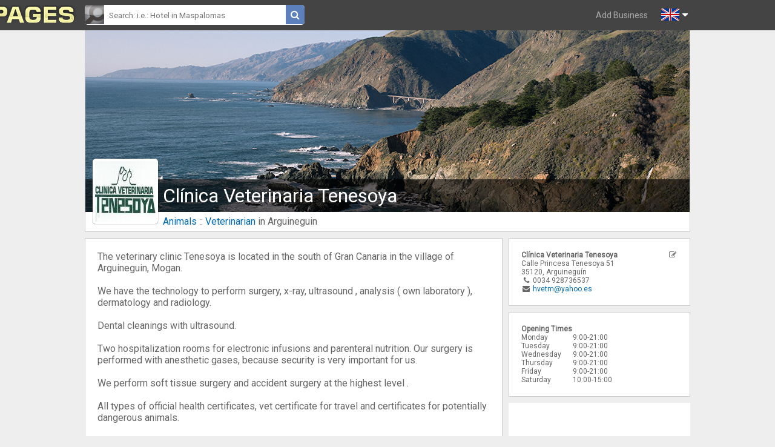

--- FILE ---
content_type: text/html; charset=utf-8
request_url: http://www.canarypages.com/en/10770/clinica-veterinaria-tenesoya
body_size: 3568
content:
<!DOCTYPE html><html xmlns="http://www.w3.org/1999/xhtml" xmlns:fb="http://ogp.me/ns/fb#" lang="en" xml:lang="en"><head><meta http-equiv="Content-Type" content="text/html; charset=UTF-8" /><meta name="viewport" content="width=device-width, initial-scale=1" /><title>Clínica Veterinaria Tenesoya | Veterinarian in Arguineguin | CanaryPAGES</title><link href="https://fonts.googleapis.com/css?family=Roboto" rel="stylesheet"><link rel="stylesheet" href="/gfx/fa/css/font-awesome.min.css"><link rel="stylesheet" href="/style.css"><link rel="icon" href="/gfx/cp32.png" sizes="32x32" type="image/png"><link rel="alternate" hreflang="en" href="/en/10770/clinica-veterinaria-tenesoya" /><link rel="alternate" hreflang="de" href="/de/10770/clinica-veterinaria-tenesoya" /><link rel="alternate" hreflang="es" href="/es/10770/clinica-veterinaria-tenesoya" /><link rel="alternate" hreflang="nl" href="/nl/10770/clinica-veterinaria-tenesoya" /><link rel="alternate" hreflang="no" href="/no/10770/clinica-veterinaria-tenesoya" /><link rel="alternate" hreflang="it" href="/it/10770/clinica-veterinaria-tenesoya" /><link rel="alternate" hreflang="fr" href="/fr/10770/clinica-veterinaria-tenesoya" /><link rel="canonical" href="/en/10770/clinica-veterinaria-tenesoya"><script type="text/javascript" src="/js/tinymce/tinymce.min.js"></script><script type="text/javascript" src="/js/MooTools-More-1.6.0-compressed.js"></script><script type="text/javascript" src="/js/forms.js"></script><script type="text/javascript" src="/js/default.js"></script><script type="text/javascript"> window.addEvent( 'load', function() { base_on_load(); }); </script><script type="text/javascript"> window.addEvent( 'domready', function() { mf_init(); init_forms('/en') }); </script><script src="https://www.google.com/recaptcha/api.js?render=explicit"></script><script> (function(i,s,o,g,r,a,m){i['GoogleAnalyticsObject']=r;i[r]=i[r]||function(){(i[r].q=i[r].q||[]).push(arguments)},i[r].l=1*new Date();a=s.createElement(o),m=s.getElementsByTagName(o)[0];a.async=1;a.src=g;m.parentNode.insertBefore(a,m)})(window,document,'script','https://www.google-analytics.com/analytics.js','ga'); ga('create', 'UA-42376546-2', 'auto'); ga('send', 'pageview');</script><body><div id="menutop"><div class="inner"><a href="/"><img id="titlogo" src="/gfx/textitle.png" style="position:absolute;right:1000px;"/></a><form action="/en/" method="get"><div class="inpwrap"><img src="/gfx/cp32.png" style="background:white;"/><input type="text" placeholder="Search: i.e.: Hotel in Maspalomas" class="nofocus" name="q" value=""/><i class="fa fa-search"></i></div></form><div id="lpick"><a href="#lpick"><img src="/gfx/flags64/GB.png"/> <i class="fa fa-caret-down" style="color:white;"></i></a><a href="#"><img src="/gfx/flags64/GB.png"/> <i class="fa fa-caret-down" style="color:white;"></i></a><ul class="lpicker"><li><a href="/en" title="English"><img src="/gfx/flags64/GB.png"/></a></li><li><a href="/de" title="Deutsch"><img src="/gfx/flags64/DE.png"/></a></li><li><a href="/es" title="Espanol"><img src="/gfx/flags64/ES.png"/></a></li><li><a href="/nl" title="Nederlands"><img src="/gfx/flags64/NL.png"/></a></li><li><a href="/no" title="Norsk"><img src="/gfx/flags64/NO.png"/></a></li><li><a href="/it" title="Italiano"><img src="/gfx/flags64/IT.png"/></a></li><li><a href="/fr" title="Français"><img src="/gfx/flags64/FR.png"/></a></li></ul></div><div class="intbar login"><a href="/en/addbusiness">Add Business</a></div></div></div><div id="maincontainer"><div class="mayout" itemscope itemtype="http://schema.org/LocalBusiness"><div class="defblock topblock" style="position:relative;"><div class="cover"><img src="/gfx/topimg/cp_01.png"/><h1>Clínica Veterinaria Tenesoya</h1></div><div class="header"><div class="subline"><a href="/en/animals-in-arguineguin" title="Animals in Arguineguin">Animals</a> :: <a href="/en/veterinarian-in-arguineguin" title="Veterinarian in Arguineguin">Veterinarian</a> in Arguineguin</div><div class="logo"><img id="logo_10770" src="/gfx/img/logo_10082.png"/></div></div></div><div class="rgt"><meta itemprop="image" content="http://www.canarypages.com/gfx/img/logo_10082.png" /><meta itemprop="logo" content="http://www.canarypages.com/gfx/img/logo_10082.png" /><meta itemprop="url" content="http://www.canarypages.com/en/10770/clinica-veterinaria-tenesoya" /><div class="defblock adrdata" style="font-size:12px;"><a href="/en/claim?tid=10770" class="rgf"><i class="fa fa-edit"></i></a><div><b itemprop="name">Clínica Veterinaria Tenesoya</b></div><div itemprop="address" itemscope itemtype="http://schema.org/PostalAddress"><div itemprop="streetAddress">Calle Princesa Tenesoya 51</div><div><span itemprop="postalCode">35120</span>, <span itemprop="addressLocality">Arguineguín</span></div></div><div><i class="fa fa-phone"></i> <span itemprop="telephone">0034 928736537</span></div><div><i class="fa fa-envelope"></i> <a itemprop="email" href="mailto:hvetm@yahoo.es">hvetm@yahoo.es</a></div></div><div class="defblock" style="font-size:12px;"><div><b>Opening Times</b></div><div style="overflow:hidden;"><div style="float:left;width:33%;">Monday</div><div id="open1_1" style="float:left;width:33%;">9:00-21:00</div><meta itemprop="openingHours" content="Mo 9:00-21:00"/></div><div style="overflow:hidden;"><div style="float:left;width:33%;">Tuesday</div><div id="open2_1" style="float:left;width:33%;">9:00-21:00</div><meta itemprop="openingHours" content="Tu 9:00-21:00"/></div><div style="overflow:hidden;"><div style="float:left;width:33%;">Wednesday</div><div id="open3_1" style="float:left;width:33%;">9:00-21:00</div><meta itemprop="openingHours" content="We 9:00-21:00"/></div><div style="overflow:hidden;"><div style="float:left;width:33%;">Thursday</div><div id="open4_1" style="float:left;width:33%;">9:00-21:00</div><meta itemprop="openingHours" content="Th 9:00-21:00"/></div><div style="overflow:hidden;"><div style="float:left;width:33%;">Friday</div><div id="open5_1" style="float:left;width:33%;">9:00-21:00</div><meta itemprop="openingHours" content="Fr 9:00-21:00"/></div><div style="overflow:hidden;"><div style="float:left;width:33%;">Saturday</div><div id="open6_1" style="float:left;width:33%;">10:00-15:00</div><meta itemprop="openingHours" content="Sa 10:00-15:00"/></div></div><div class="defblock adspace"><script async src="//pagead2.googlesyndication.com/pagead/js/adsbygoogle.js"></script><ins class="adsbygoogle" style="display:block" data-ad-client="ca-pub-0989094743619677" data-ad-slot="7371965123" data-ad-format="auto"></ins><script> (adsbygoogle = window.adsbygoogle || []).push({}); </script></div><div class="defblock nomobile" style="font-size:12px;padding:0;border:none;"><img src="http://maps.google.com/maps/api/staticmap?center=27.764884,-15.680078&amp;zoom=8&amp;size=300x150&amp;maptype=roadmap&amp;markers=color:red%7C27.764884,-15.680078&amp;sensor=false" style="display:block;"></div></div><div class="lft"><div class="defblock"><div itemprop="description">The veterinary clinic Tenesoya is located in the south of Gran Canaria in the village of Arguineguin, Mogan.<br />
<br />
We have the technology to perform surgery, x-ray, ultrasound , analysis ( own laboratory ), dermatology and radiology.<br />
<br />
Dental cleanings with ultrasound.<br />
<br />
Two  hospitalization rooms  for electronic infusions and parenteral nutrition. Our surgery is performed with anesthetic gases, because security is very important for us.<br />
<br />
We perform soft tissue surgery and accident surgery at the highest level .<br />
<br />
All types of official health certificates, vet certificate for travel and certificates for potentially dangerous animals.<br />
<br />
Dogs and Cat grooming services. We carry the best animal food - Brand: Royal Canin and Hill.<br />
<br />
OFFERS :<br />
- 50 % discount on GENERAL SURGERY (including castration)<br />
- Vaccinations: 20 EUR<br />
- Rabies: 15 EUR<br />
- ID microchip and rabies vaccine: 38 EUR<br />
<br />
Summer opening times ( July and August)<br />
Monday till Friday:  9:30 to 13:30  and from 16.00 to 20.00 <br />
Saturday: 10:00 to 15:00<br />
<br />
We also offer food safety - services for the food prepared sector to restaurants, bars, canteens, courses for food hygiene, inspections, microbiological, analysis of food and surfaces.</div></div><div class="defblock"><ul class="tags"><li><a href="/en/vet-in-arguineguin" title="Vet in Arguineguin">Vet</a></li><li><a href="/en/emergency-in-arguineguin" title="Emergency in Arguineguin">Emergency</a></li><li><a href="/en/traumatology-in-arguineguin" title="Traumatology in Arguineguin">Traumatology</a></li></ul></div><div class="defblock adspace"><script async src="//pagead2.googlesyndication.com/pagead/js/adsbygoogle.js"></script><ins class="adsbygoogle" style="display:block;height:100px;" data-ad-format="fluid" data-ad-layout-key="-hd+b-17-4c+cg" data-ad-client="ca-pub-0989094743619677" data-ad-slot="7866789141"></ins><script> (adsbygoogle = window.adsbygoogle || []).push({}); </script></div><div class="defblock"><div style="float:right;"><a href="/en/claim?tid=10770" class="button">Claim</a></div><i class="fa fa-question-circle" style="color:#5C80BC;" title="Claim this entry now, add a logo and update your business information for free"></i> Is this your business?</div><div class="defblock"><div><a href="/en/veterinarian-in-gran-canaria" title="Veterinarian in Gran Canaria">Gran Canaria</a> :: <a href="/en/veterinarian-in-mogan" title="Veterinarian in Mogan">Mogan</a> :: <a href="/en/veterinarian-in-arguineguin" title="Veterinarian in Arguineguin">Arguineguin</a></div></div><div class="defblock" style="padding:0;"><div id="entrymap" data-latlng="27.764884|-15.680078" style="min-height:600px;"></div></div></div></div><div class="defblock" style="font-size:12px;clear:both;"><div style="float:right;overflow:hidden;"><a href="/en/addbusiness"><b>Add Business</b></a> &middot; <a href="/en/static/terms">Terms Of Use</a> &middot; <a href="/en/static/privacy">Privacy</a> &middot; <a href="/en/static/about-us">About Us</a> &middot; <a href="/en/contact">Impress</a> &middot; <a href="/en/contact">Contact</a></div>Copyright &copy; 2026 <b>CanaryPAGES</b></div></div><div id="popover"></div><div id="loading_block"><div style="margin:0;text-align:center;margin-top:100px;padding-bottom:100px;color:white;background-color:#0069b4;box-shadow:0 0 15px black;"><i class="fa fa-spin fa-circle-o-notch fa-3x fa-fw" style="margin:auto;margin-top:100px;color:inherit;"></i><div style="color:inherit;">PLEASE WAIT</div></div></div><div id="loading_block2"></div><script async defer src="https://maps.googleapis.com/maps/api/js?key=AIzaSyDm5pqD6gfQnmJU-8QYBbumfeiWYKZD5-U&callback=initMap"></script></body></html>

--- FILE ---
content_type: text/html; charset=utf-8
request_url: https://www.google.com/recaptcha/api2/aframe
body_size: -99
content:
<!DOCTYPE HTML><html><head><meta http-equiv="content-type" content="text/html; charset=UTF-8"></head><body><script nonce="yEacr_2heCOgctcCYYYUyA">/** Anti-fraud and anti-abuse applications only. See google.com/recaptcha */ try{var clients={'sodar':'https://pagead2.googlesyndication.com/pagead/sodar?'};window.addEventListener("message",function(a){try{if(a.source===window.parent){var b=JSON.parse(a.data);var c=clients[b['id']];if(c){var d=document.createElement('img');d.src=c+b['params']+'&rc='+(localStorage.getItem("rc::a")?sessionStorage.getItem("rc::b"):"");window.document.body.appendChild(d);sessionStorage.setItem("rc::e",parseInt(sessionStorage.getItem("rc::e")||0)+1);localStorage.setItem("rc::h",'1768997157281');}}}catch(b){}});window.parent.postMessage("_grecaptcha_ready", "*");}catch(b){}</script></body></html>

--- FILE ---
content_type: text/css
request_url: http://www.canarypages.com/style.css
body_size: 2956
content:
* { font-family:"Roboto",Arial;color:#666;box-sizing:border-box; }
body { margin:0;padding:0;background-color:#EEE; }
a { text-decoration:none;color:#0069B4; }

button { border:1px solid #EEE;padding:8px;cursor:pointer;background-color:#EEE; }
button:hover { background-color:#DDD;border-color:#AAA; }

#menutop { width:100%;height:50px;background-color:#444;position:fixed;z-index:99; }
#menutop .inner { width:1000px;margin:auto;padding-top:8px;position:relative;height:50px; }
#menutop .inpwrap { display:inline-block;background-color:white;border-radius:5px;overflow:hidden; }
#menutop .inpwrap input { border:none; line-height:30px;width:300px;margin:0;padding:0;padding-left:8px; }
#menutop .inpwrap img { float:left;display:block; }
#menutop .inpwrap i { background-color:#5C80BC;line-height:32px;padding-left:8px;padding-right:8px;color:white;}

#menutop .intbar { position:absolute;right:70px;top:0px;font-size:28px;line-height:50px;color:#EEE; }
#menutop .intbar a { color:#AAA;line-height:inherit;display:block;float:right;margin-left:8px;position:relative; }
#menutop .intbar a:hover { color:#EEE; }
#menutop .intbar a > i { color:inherit;line-height:inherit;padding:0;margin:0;width:64px;text-align:center; }
#menutop .intbar a:hover > i { background-color:#0069B4; }
#menutop .intbar a > .overl { position:absolute;background-color:#5C80BC;color:white;font-size:11px;line-height:normal;border-radius:3px;padding-left:2px;padding-right:4px;bottom:2px; }

#menutop .intbar.login a { font-size:14px; }

.pform { }
.pform > div { margin-bottom:8px; }
.pform input { background-color:white;border:1px solid #AAA;width:100%;padding:8px;}
.pform input[type=submit] { width:auto; }

#maincontainer { width:1000px;margin:auto;padding-top:50px;margin-bottom:100px; }

.addc { overflow:hidden; }
.addc img { float:left;width:32px;margin-right:8px; }
.addc .iw { border:1px solid white;margin-left:40px; }
.addc .iw input { width:100%;padding:7px;border:none;padding-bottom:6px; }

#postcont { }
#postcont input { width:100%;border:none; }

.lft50 { float:left;width:50%; }
.rgt50 { float:right;width:50%; }

.col33 { float:left;width:33.3%; }

.form { }
.formblock { }
.formblock .formrow { padding:8px;overflow:hidden; }
.formblock .formrow input { border:1px solid #DDD;padding:8px;width:100%; }
.formblock .formrow textarea { border:1px solid #DDD;padding:8px;width:100%; }
.formblock .formrow input[type="checkbox"] { width:auto;padding:0;margin:12px; }
.formblock .formrow select { border:1px solid #DDD;padding:7px;width:100%; }
.formblock .formrow label { display:block;font-size:12px;color:#888;white-space:nowrap;overflow:hidden; }
.formblock .formrow label > span { color:red; }
.formblock .formrow.toggle { padding-bottom:0;line-height:32px; }
.formblock .formrow.toggle i.tgl { display:block;float:left;margin-right:16px;line-height:32px;font-size:28px;cursor:pointer; }
.formblock .formrow.toggle i.tgl.fa-toggle-on { color:#FF0000; }
.formblock .formrow.toggle label { display:inline-block;line-height:32px; }
.formblock .formrow .inpwrap { border:1px solid #DDD;position:relative; }
.formblock .formrow.chg .inpwrap { border-color:lightblue; }
.formblock .formrow.err .inpwrap { border-color:red; }
.formblock .formrow .inpwrap input[type="text"],
.formblock .formrow .inpwrap input[type="password"],
.formblock .formrow .inpwrap textarea
	{ border:none; }
	
.tagbox { overflow:hidden;cursor:text;padding:0;margin:0;list-style-type:none }
.tagbox > li { display:block;float:left;margin:2px;border:1px solid #CCC;padding:2px;cursor:default;padding-right:0; }
.tagbox > li > i { display:block;float:right;width:24px;padding:1px;margin-left:2px;text-align:center;cursor:pointer;color:#DDD; }
.formblock .formrow .inpwrap .tagbox > li.inp { border:none; }
.formblock .formrow .inpwrap .tagbox input { padding:0;float:left;width:auto;padding:6px; }
.formblock .formrow .inpwrap .tagbox input:focus { outline-width:0; }
input.nofocus:focus { outline-width:0; }
	
.formblock .formrow .inpwrap select { border:none; }
a.button, .formblock .formrow > button { border:1px solid #DDD;border-radius:5px;padding:8px;margin:0;background-color:#5C80BC;cursor:pointer;min-width:100px;color:white; }
a.button > i, .formblock .formrow > button > i { color:white;width:16px; }
a.button:hover, .formblock .formrow > button:hover { background-color:#222; }

.formblock .formrow > button.submitnext { float:right; }
.formblock .formrow > button.submitprev { float:left; }

.formblock .col2 { overflow:hidden; }
.formblock .col2 .formrow { width:50%;float:left; }
.formblock .col3 { overflow:hidden; }
.formblock .col3 .formrow { width:33%;float:left; }
.formblock .col4 { overflow:hidden; }
.formblock .col4 .formrow { width:25%;float:left; }

.formwrap { }
.formwrap.wrap2 { }
.formwrap.wrap2 .formblock { width:50%;float:left; }

#popover { z-index:9999;position:fixed;top:0px;bottom:0px;width:100vw;height:100vh;background-color:rgba(0,0,0,.5);display:none; }
#popover > .win { display:none;margin:auto;margin-top:100px;background-color:white;width:800px;border-radius:15px;box-shadow:0 0 15px #444;padding:16px; }
#popinline { position:fixed;top:0px;bottom:0px;width:100vw;height:100vh; }
#popinline > .win { margin:auto;margin-top:100px;background-color:white;width:800px;box-shadow:0 0 1px #444;padding:16px;min-height:300px; }
#popscroll { padding-top:100px; }
#popscroll > .win { margin:auto;background-color:white;width:800px;box-shadow:0 0 1px #444;padding:16px;min-height:300px; }

form > h2 { padding:8px;padding-top:0px;margin:0px; }
form > h2 > span { float:right; }

.floatblocks { overflow:hidden; }
.floatblocks .fblock { width:50%;padding:8px;display:inline-block; }

#loading_block { z-index:10000;position:fixed;top:0px;bottom:0px;width:100vw;height:100vh;background-color:rgba(0,0,0,.5);display:none; }
#loading_block2 { z-index:10001;position:fixed;top:0px;bottom:0px;width:100vw;height:100vh;background:none;background:none;display:none; }

#postcont { padding:0; }
#postcont input { padding:8px; }
#postcont .cbar { overflow:hidden;border-top:1px solid #EEE;position:relative; }
#postcont .ibar { overflow:hidden;border-top:1px solid #EEE;padding-top:8px;display:none; }
#postcont .ibar > div { width:91px;height:91px;margin-left:8px;margin-bottom:8px;float:left;background-size:cover; }
#postcont .cbar button { float:right; }
#postcont .cbar i.piupl { padding:9px;cursor:pointer;color:#AAA; }
#postcont .cbar a:hover i.piupl { color:black; }
#postcont .cbar input { position:absolute;opacity:0;left:0;top:0;bottom:0;width:32px;cursor:pointer; }

.uiContext { position:absolute;border:none;background-color:white;min-width:150px;box-shadow:0px 0px 2px #222; }
.uiContext > ul { list-style-type:none;margin:0;padding:0; }
.uiContext li { display:block;color:#222;cursor:pointer;font-size:14px;padding:2px;padding-left:8px;padding-right:8px;position:relative; }
.uiContext li input { opacity:0;position:absolute;left:0;right:0;top:0;bottom:0; }
.uiContext li:hover { background-color:#0069B4;color:white; }

.context > span { opacity:0;font-size:14px; }
*:hover > .context { background-color:#DDD;color:black; }
*:hover > .context > span { opacity:100; }

.uplcont { position:absolute;top:0;left:0;bottom:0;right:0;display:none; }
.uplcont .buttons { position:absolute;right:0px;bottom:0px; }
.uplcont .buttons button { margin:8px;margin-left:0; }

.defblock { display:block;background:white;border:1px solid #CCC;margin-bottom:10px;padding:20px;overflow:hidden; }
.defblock.nopadding { padding:0px; }
.defblock .rgf { float:right; }

.mayout { overflow:hidden;padding-top:0px; }
.mayout > .lft { margin-right:310px; }
.mayout > .rgt { float:right;width:300px; }

.mayout > .rgt .adspace { min-height:600px;background-color:white;padding:0;border:none; }
.mayout > .lft .adspace { background-color:white;padding:0px;margin-bottom:10px; }
.mayout > .rgt .adspace_small { height:250px;background-color:white;padding:0px; }

ul.itemlist { padding:0;margin:0;list-style-type:none; }
ul.itemlist li { display:block;overflow:hidden; }
ul.itemlist li > a { display:block;padding:4px; }
ul.itemlist li > a:hover { background-color:#DDD; }

.mapframe { height:300px;border:1px solid #DDD; }

i.fds { width:16px;text-align:center; }

div.selectlist { border:2px solid lightblue;background:white;min-height:32px;position:absolute;z-index:999;margin-top:-2px;display:none;}
div.selectlist > div { padding:2px;padding-left:8px;padding-right:8px;cursor:pointer; }
div.selectlist > div:hover { background-color:#EEE; }

.logo { float:left; height:100px;width:100px;background-color:#EEE;padding:0;margin-right:8px;}
.logo > i { color:white;margin:16px; }
div.topblock { padding:0;margin-top:0px;border-top:none; }
div.topblock h1 { margin:0;padding:0;margin-top:8px;font-weight:normal; }
div.topblock .logo { margin:8px; }

div.topblock .cover { position:relative; }
div.topblock .cover > img { display:block; }
div.topblock .cover h1 { position:absolute;bottom:0;left:0px;right:0px;padding:8px;padding-left:128px;background-color:rgba(0,0,0,0.60);color:white; }
div.topblock .logo > img { display:block; }
div.topblock .logo { position:absolute;left:4px;bottom:4px;border:4px solid white;width:auto;height:auto;border-radius:5px;box-shadow:0px 0px 1px black; }
div.topblock .header { height:32px;overflow:visible; }
div.topblock .header > div.subline { padding-left:128px;padding-top:6px; };

.topblock.topimg { margin-bottom:0;}

ul.tags { overflow:hidden;cursor:text;padding:0;margin:0;list-style-type:none }
ul.tags > li { }

ul.tags > li a { display:block;float:left;margin:2px;border:1px solid #CCC;font-size:12px;color:#AAA;padding:8px;background-color:white; }
ul.tags > li a:hover { font-size:12px;color:#000;border-color:#000; }

.defblock.adrdata i { width:16px;text-align:center; }

.inpwrap > img.inlay { display:inline-block;float:left;height:35px; }
.uploadbutton { position:absolute;right:0px;top:0px;bottom:0px;float:right;color:white;background-color:#0069b4;padding:8px;padding-left:16px;padding-right:16px;font-weight:bold;text-align:center;cursor:pointer; }
.uploadbutton i { color:inherit; }
.uploadbutton:hover { background-color:#222;}
.uploadbuttoninput { position:absolute;top:0;left:0;right:0;bottom:0;opacity:0;cursor:pointer; }
.uploadstatus { padding:8px;text-align:right;padding-right:64px; }

.defblock.errblock { background-color:#FFEEEE; }

.prices { box-shadow:0px 0px 1px #333;background-color:white;margin-top:16px; }
.prices.featured { margin-top:0; }

.prices p { margin:0; }
.prices .h1 { padding:24px;text-align:center;color:#333;font-weight:bold;font-size:20px; }
.prices.featured .h1 { background-color:#5C80BC;color:white;margin-top:0;padding-top:40px; }
.prices .c1 { color:white; padding:8px;text-align:center;background-color:#5C80BC;font-size:42px;padding-top:16px;padding-bottom:16px;margin-bottom:16px; }
.prices .c1 .c1_1 { font-size:12px; color:inherit;vertical-align:top; }
.prices .c1 .c1_2 { font-size:12px; color:inherit; }
.prices.featured .c1 { background-color:#444;color:white; }
.prices .o { margin-left:16px;margin-right:16px;color:#BBB;padding:16px;border-bottom:1px solid #DDD; }
.prices .o > span { color:black; }
.prices .o > i { color:inherit;width:16px; }
.prices .b { padding:16px;padding-left:25%;padding-right:25%;margin-top:16px; }
.prices .b a.button { display:block;text-align:center;background-color:#5C80BC; }
.prices.featured .b a.button { background-color:#333; }

ul.linklist { margin:0;padding:0;list-style-type:none; }
ul.linklist li { display:block;margin-bottom:4px; }
ul.linklist li i { width:16px;margin-right:4px;text-align:center; }
ul.linklist li a { display:block;border:1px solid #DDD;padding:8px;color:#AAA; }
ul.linklist li a:hover { background-color:#EEE; }
ul.linklist li.breaker { border-bottom:2px solid #5C80BC; }

.defblock.pages { background-color:none;border:none;padding:0; }
.defblock.pages > a { display:inline-block;background-color:white;border:1px solid #CCC;color:#333;line-height:28px;width:32px;text-align:center;margin-right:8px;font-size:12px; }

#lpick > a { position:absolute;top:0;right:0;display:block; }
#lpick > ul { display:none;position:absolute;top:50px;right:0;list-style-type:none;padding:0;margin:0;background-color: #444;}
#lpick > ul li { display:block;height:50px; }
#lpick a {display:block;vertical-align:middle;height:100%;}
#lpick a:hover { background-color:#888; }
#lpick img { display:inline-block;vertical-align:middle;margin:8px;margin-right:18px; }
#lpick i { margin-right:4px;vertical-align:middle; }
#lpick > a > img { margin-right:0; }
#lpick:hover ul { display:block; }

@media screen and (max-width: 1000px)
{
	.mayout > .rgt { float:none;width:100%; }
	.mayout > .lft { float:none;width:100%;margin-right:0; }
	#menutop .inner { width:100%;padding-left:4px;padding-right:4px; }
	
	.defblock { border-left:none;border-right:none;width:100%; }
	.nomobile { display:none; }
	.mayout > .rgt .adspace { height:90px;min-height:90px; }
	.mayout > .rgt .adspace_small { height:90px; }
	#maincontainer { width:100%; }
	ul.linklist li { float:left;margin-right:4px; }
	ul.linklist li.breaker { clear:both;border:none; }
}

--- FILE ---
content_type: text/plain
request_url: https://www.google-analytics.com/j/collect?v=1&_v=j102&a=1740401138&t=pageview&_s=1&dl=http%3A%2F%2Fwww.canarypages.com%2Fen%2F10770%2Fclinica-veterinaria-tenesoya&ul=en-us%40posix&dt=Cl%C3%ADnica%20Veterinaria%20Tenesoya%20%7C%20Veterinarian%20in%20Arguineguin%20%7C%20CanaryPAGES&sr=1280x720&vp=1280x720&_u=IEBAAEABAAAAACAAI~&jid=691887258&gjid=1949356660&cid=410083100.1768997155&tid=UA-42376546-2&_gid=110286627.1768997155&_r=1&_slc=1&z=1225850954
body_size: -451
content:
2,cG-PTWM1QLBQZ